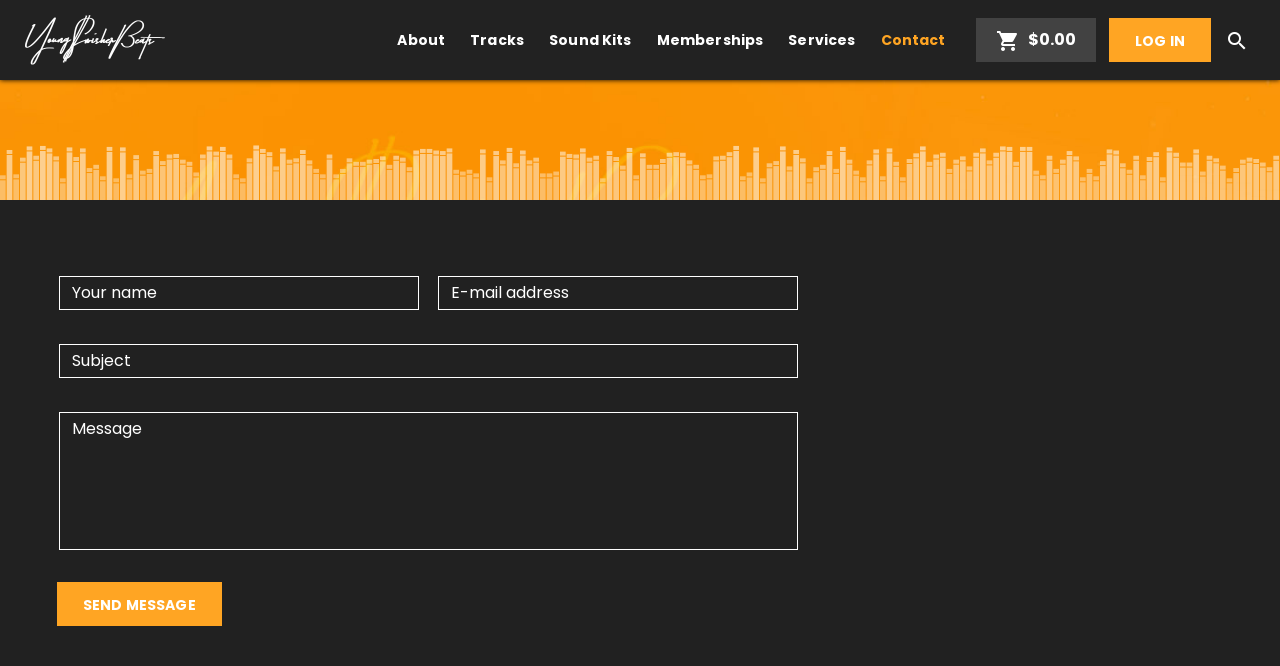

--- FILE ---
content_type: text/html
request_url: https://dfk4q17bz2d45.cloudfront.net/pages/two-point-o/partials/contact.html?_=2.3.766
body_size: 650
content:
<section><div class="section-heading"><div id="section-heading-backdrop"><div id="section-heading-dimmer"></div></div><div id="d3Container" playlist-control="reinitializeVisualizer"></div><div layout="row" layout-align="center center"><section class="max-layout-width"><div layout="row"><h1>{{pst.pageText.site_menu.contact.title}}</h1><span flex=""></span></div></section></div></div><div class="section-content inverse" id="contact"><div layout="row" layout-align="center center"><section class="max-layout-width"><div layout-gt-sm="row"><span flex-gt-sm="65" class="m-r"><md-content layout-padding class="md-docs-dark-theme h-padding-none" ng-if="!contactSent"><div class="h-padding-none" ng-include="createTemplatePath('contactForm')"></div></md-content><div layout="row" ng-if="contactSent" class="m-t-md"><span flex=""><h2 class="text-primary"><i class="material-icons">&#xE86C;</i> <span>Message was sent...</span></h2></span></div></span><span flex-gt-sm="35"><div class="m-t-xl"><a ng-href="{{socialNetwork.uri}}" class="md-button social-btn {{socialNetwork.icon}}-btn btn-block text-left m-b-md" ng-repeat="socialNetwork in pst.socialNetworks"><md-icon class="s24 m-r-xs" aria-label="{{socialNetwork.text}}" md-svg-src="/pages/two-point-o/images/social/{{socialNetwork.icon}}.svg"></md-icon><span class="text-uc" ng-if="socialNetwork.icon=='facebook'">LIKE MY PROFILE ON FACEBOOK</span> <span class="text-uc" ng-if="socialNetwork.icon=='twitter'">FOLLOW ME ON TWITTER</span> <span class="text-uc" ng-if="socialNetwork.icon=='youtube'">SUBSCRIBE TO MY YOUTUBE CHANNEL</span> <span class="text-uc" ng-if="socialNetwork.icon=='google-plus'">FOLLOW ME ON GOOGLE+</span> <span class="text-uc" ng-if="socialNetwork.icon=='instagram'">FOLLOW ME ON INSTAGRAM</span> <span class="text-uc" ng-if="socialNetwork.icon=='soundcloud'">FOLLOW ME ON SOUNDCLOUD</span> <span class="text-uc" ng-if="socialNetwork.icon=='tiktok'">FOLLOW ME ON TIKTOK</span> <span class="text-uc" ng-if="socialNetwork.icon=='twitch'">FOLLOW ME ON TWITCH</span></a></div></span></div></section></div></div></section>

--- FILE ---
content_type: text/html
request_url: https://dfk4q17bz2d45.cloudfront.net/pages/two-point-o/partials/contactForm.html?_=2.3.766
body_size: 588
content:
<form name="userForm" ng-submit="propageContact(contact)"><div layout-gt-sm="row" class="m-b-lg"><md-input-container class="md-block m-b-none m-r" flex-gt-sm><label>Your name</label> <input required class="input-box" name="name" ng-model="contact.name" autocomplete="off"><div ng-messages="userForm.name.$error" role="alert"><div ng-message-exp="['required']">Your name is required.</div></div></md-input-container><md-input-container class="md-block m-b-none" flex-gt-sm><label>E-mail address</label> <input required class="input-box" ng-model="contact.email" name="email" type="email" minlength="3" maxlength="100" ng-pattern="/^.+@.+\..+$/" autocomplete="off"><div ng-messages="userForm.email.$error" role="alert"><div ng-message-exp="['required', 'minlength', 'maxlength', 'pattern']">Your email must be between 3 and 100 characters long and look like an e-mail address.</div></div></md-input-container></div><md-input-container class="md-block m-b-lg"><label>Subject</label> <input required class="input-box" name="subject" ng-model="contact.subject" autocomplete="off"><div ng-messages="userForm.name.$error" role="alert"><div ng-message-exp="['required']">Subject is required.</div></div></md-input-container><md-input-container class="md-block m-b-lg textarea-container"><label>Message</label> <textarea required class="input-box" name="message" ng-model="contact.message" rows="5" md-select-on-focus autocomplete="off"></textarea><div ng-messages="userForm.message.$error" role="alert"><div ng-message-exp="['required']">Message is required.</div></div></md-input-container><div layout-gt-sm="row" class="m-b-none"><p class="m-none" ng-if="!sendingMessage"><button class="md-button btn-primary-cta m-none block-xs">SEND MESSAGE</button> <span ng-class="{'hide':!contactError}" class="text-danger block-xs">&nbsp; &nbsp; <i class="fa fa-exclamation"></i> {{contactError}}</span></p></div><div layout="row" ng-if="sendingMessage"><span flex class="m-t-lg m-b-lg"><md-progress-circular class="md-hue-2 inline" md-diameter="40px"></md-progress-circular>Sending message, please wait...</span></div></form>

--- FILE ---
content_type: application/javascript
request_url: https://dfk4q17bz2d45.cloudfront.net/core/controllers/contactCtrl.js?_=2.3.766
body_size: 150
content:
define(["app"],function(t){var e=function(t,e){t.contactSent=!1,t.contactError=null,t.propageContact=function(n){t.contactError=null,t.sendingMessage=!0,e.post("propage/send_message","id="+appSettings.appId,n,!0,!0).then(function(e){e.status?(t.contactSent=!0,t.sendingMessage=!1):(t.sendingMessage=!1,t.contactError=e.response.data.message)})}};e.$inject=["$scope","beatstarsDataServices"],t.register.controller("contactCtrl",e)});